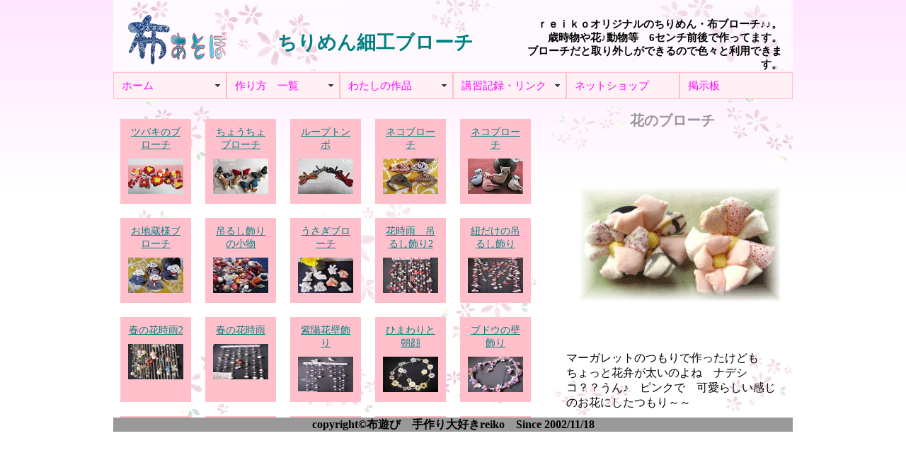

--- FILE ---
content_type: text/html
request_url: http://nunoasobi.x0.com/0buro-ti.php?id=a-b089
body_size: 39374
content:
<?xml version="1.0" encoding="UTF-8"?><!DOCTYPE html PUBLIC "-//W3C//DTD XHTML 1.0 Transitional//EN" "http://www.w3.org/TR/xhtml1/DTD/xhtml1-transitional.dtd">
<html xmlns="http://www.w3.org/1999/xhtml" xml:lang="ja" lang="ja">
  <head>
	<meta http-equiv="Content-Type" content="text/html; charset=UTF-8" />
	<meta http-equiv="Content-style-Type" content="text/html;charset=UTF-8" />
	<link rel="stylesheet" type="text/css" href="css/reiko.css" />
	<meta http-equiv="Content-Script-Type" content="text/javascript" />
	<script type="text/javascript" src="js/jquery.js"></script>
	<script type="text/javascript" src="js/animate.js"></script>
	<script type="text/javascript" src="js/specbox.js"></script>  
   <script src="SpryAssets/SpryMenuBar.js" type="text/javascript"></script>
   <link href="SpryAssets/SpryMenuBarHorizontal.css" rel="stylesheet" type="text/css" />
  	<meta name="description" content="布あそぼのｒｅｉｋｏ作のブローチ☆★　オリジナルブローチです♪♪。　歳時物や花・動物色々な種類があります。　時や場所に応じて使えれます。　大きさは6センチを基調にしてます。" />
	<title>＊＊布あそぼ　ちりめんブローチ＊＊</title>
  </head>

  <body>
	<div class="wrapper">
		<div id="header">
			<div class="log01">
				<h1><a href="index.php">布あそぼ</a></h1>
			</div>
			<div class="h_nav hn00">
				<div class="h_na01">
					<h2>ちりめん細工ブローチ</h2>
				</div>
				<div class="h_na02">
					<p class="hmin_p02">ｒｅｉｋｏオリジナルのちりめん・布ブローチ♪♪。<br />
					歳時物や花♪動物等　6センチ前後で作ってます。<br />
					ブローチだと取り外しができるので色々と利用できます。</p>
				</div>
			</div>
		</div>

		<div id="nav">
            ﻿<ul id="MenuBar1" class="MenuBarHorizontal">
  <li><a href="index.php" title="布あそぼTOPページです" class="MenuBarItemSubmenu">ホーム</a>
    <ul>
      <li><a href="topics.php" title="今月の話題はなんでしょね">トピックス</a></li>
      <li><a href="prf.php" title="reikoの自己紹介でございます">プロフィール</a></li>
		<li><a href="urawaza.php" title="手芸のちょっとした裏ワザ">裏技</a></li>
		<li><a href="toiawase.php" title="布あそぼに関してご意見・連絡どうぞ">お問い合わせ</a></li>
    </ul>
  </li>
  <li class="hadernavi"><a href="1tukurikata.php" title="手芸レシピの一覧表です" class="MenuBarItemSubmenu">作り方　一覧</a>
    <ul>
      <li><a href="1t_nunohana.php" title="布花作り方の一覧表です">布花</a></li>
      <li><a href="1t_buro-ti.php" title="ブローチの作り方一覧表">ブローチ</a></li>
      <li><a href="1t_tirimen.php" title="ちりめん細工の作り方一覧表">ちりめん細工</a></li>
      <li><a href="1t_komono.php" title="小物の作り方一覧表" class="MenuBarItemSubmenu">簡単小物</a>
        <ul>
          <li><a href="1t_otedama.php" title="お手玉類です">お手玉</a></li>
          <li><a href="1t_kazari.php" title="ちりめん小物の飾り物">飾り</a></li>
          <li><a href="1t_ko-suta-.php" title="コースター類">コースター</a></li>
        </ul>
      </li>
      <li><a href="1t_rimeiku.php" title="簡単リメイク作り方一覧表">リメイク</a></li>
      <li><a href="1t_teiban.php" title="簡単に出来る小物レシピの紹介" class="MenuBarItemSubmenu">定番物</a>
        <ul>
          <li><a href="1t_akusesari.php" title="アクセサリー類です">アクセサリー</a></li>
          <li><a href="1t_hukuromono.php" title="入れ物類です">袋物</a></li>
        </ul>
      </li>
    </ul>
  </li>
  <li class="hadernavi"><a href="0kinen.php" title="作品たちの記念撮影">わたしの作品</a>
    <ul>
      <li><a href="0saiji.php" title="季節を彩る歳時物" class="MenuBarItemSubmenu">歳時物</a>
        <ul>
          <li><a href="01gatu.php" title="1月の作品 お正月もの">1月</a></li>
          <li><a href="02gatu.php" title="2月の作品　節分">2月</a></li>
          <li><a href="03gatu.php" title="3月の作品　お雛様">3月</a></li>
          <li><a href="04gatu.php" title="4月の作品">4月</a></li>
          <li><a href="05gatu.php" title="5月の作品　端午の節句">5月</a></li>
          <li><a href="06gatu.php" title="6月の作品　梅雨">6月</a></li>
          <li><a href="07gatu.php" title="7月の作品　七夕">7月</a></li>
          <li><a href="08gatu.php" title="8月の作品">8月</a></li>
          <li><a href="09gatu.php" title="9月の作品　お月見">9月</a></li>
          <li><a href="10gatu.php" title="10月の作品">10月</a></li>
          <li><a href="11gatu.php" title="11月の作品　ハロウィン">11月</a></li>
          <li><a href="12gatu.php" title="12月の作品　クリスマス">12月</a></li>
        </ul>
      </li>
      <li><a href="0tirimen.php" title="reikoオリジナル　ちりめん細工" class="MenuBarItemSubmenu MenuBarItemSubmenu">ちりめん細工</a>
        <ul>
          <li><a href="0ningyo.php" title="ちりめん細工　人形">人形</a></li>
          <li><a href="0eto.php" title="干支物作品です">干支物</a></li>
          <li><a href="0tigo.php" title="愛らしい稚児ちゃん達が一杯！！">稚児</a></li>
          <li><a href="0tonko2.php" title="トンコちゃん♪ここにも出没">とんこ</a></li>
          <li><a href="0usagi.php" title="可愛らしいうさちゃんです">うさぎ</a></li>
          <li><a href="0neko.php" title="色んな猫ちゃん達です">ねこ</a></li>
          <li><a href="0inu.php" title="犬様♪ｂわんわん">イヌ</a></li>
          <li><a href="0oni.php" title="鬼・カッパ♪ユニークもの～～">おに</a></li>
          <li><a href="0doubutu.php" title="タヌキ？金魚？色々な動物作ってます。">動物</a></li>
        </ul>
      </li>
      <li><a href="0kazari.php" title="ちりめん細工飾り物" class="MenuBarItemSubmenu">飾り物</a>
        <ul>
          <li><a href="0nunohana.php" title="季節を感じさせる布花です">布花</a></li>
          <li><a href="0kabe.php" title="タペ類です">壁飾り</a></li>
          <li><a href="0tuitate.php" title="季節の衝立便利です">衝立</a></li>
          <li><a href="0ri-su.php" title="色々なリースがあります">リース</a></li>
        </ul>
      </li>
      <li><a href="0komono.php" title="可愛らしい小物が一杯" class="MenuBarItemSubmenu">小物</a>
        <ul>
          <li><a href="0akusesari.php" title="布で作ったアクセサリーは優しいですよ">アクセサリー</a></li>
          <li><a href="0kamikazari.php" title="色々な髪飾りです">髪飾り</a></li>
          <li><a href="0ko-suta-.php" title="色々な種類がございます。">コースター</a></li>
          <li><a href="0sikimono.php" title="あると便利な敷物です">敷物</a></li>
          <li><a href="0pin.php" title="可愛らしいピンクッション作ってみました">ピンクッション</a></li>
          <li><a href="0otedama.php" title="色々な形のお手玉です">お手玉</a></li>
        </ul>
      </li>
      <li><a href="0buro-ti.php" title="reikoオリジナル　ちりめん細工ブローチ" class="MenuBarItemSubmenu">ブローチ</a>
        <ul>
          <li><a href="0hana.php" title="ちりめん細工ブローチ　花">花</a></li>
          <li><a href="0ikimono.php" title="ちりめん細工　ブローチ生き物">生き物</a></li>
          <li><a href="0teiban.php" title="簡単縮緬細工ブローチ">定番</a></li>
          <li><a href="0hoka.php" title="ユニーク縮緬細工ブローチ">他</a></li>
        </ul>
      </li>
      <li><a href="0iremono.php" title="小物入れです" class="MenuBarItemSubmenu">入れ物</a>
        <ul>
          <li><a href="0kintyaku.php" title="巾着や袋物です">袋物</a></li>
          <li><a href="0po-ti.php" title="色々アレンジしたポーチです">ポーチ</a></li>
          <li><a href="0keitai.php" title="携帯入れです">携帯入れ</a></li>
        </ul>
      </li>
      <li><a href="0tonko.php" title="トンコのコスプレです">とんこコスプレ</a></li>
      <li><a href="0rimeiku.php" title="簡単着物リメイク">着物リメイク</a></li>
      <li><a href="0keisai.php" title="これまで掲載されたもの">掲載されたもの</a></li>
    </ul>
  </li>
  <li class="hadernavi"><a href="minna.php" title="講習・展示・作り方説明書">講習記録・リンク</a>
    <ul>
      <li><a href="minna02.php" title="お友達の作品紹介">みんなの作品</a></li>
      <li><a href="link.php">お友達(ｌｉｎｋ)</a></li>
      <li><a href="minnasaku.php" title="お友達の作品集です" class="MenuBarItemSubmenu">お友達作品集</a>
        <ul>
          <li><a href="mosi-01.php" title="もしもしちゃん">もしもしちゃん</a></li>
          <li><a href="mu-01.php" title="山口県のむーさん">山口県のむーさん</a></li>
          <li><a href="hiroe.php" title="ひろえさん">ひろえさん</a></li>
          <li><a href="yosiko.php" title="よしこさん">よしこさん</a></li>
          <li><a href="riko.php" title="RIKOちゃん">ＲＩＫＯちゃん</a></li>
          <li><a href="kikko.php" title="キッコさん">キッコさん</a></li>
          <li><a href="pole.php" title="polepoleさん">polepoleさん</a></li>
          <li><a href="haruharu.php" title="はるはるさん">はるはるさん</a></li>
          <li><a href="kunikuni.php" title="くにくにちゃん">くにくにちゃん</a></li>
        </ul>
      </li>
    </ul>
  </li>
  <li><a href="https://www.creema.jp/c/nunoasobo/item/onsale" title="ちりめん細工のネット販売です">ネットショップ</a></li>
<li class="hadernavi"><a href="http://nunoasobo.bbs.fc2.com/">掲示板</a></li>
</ul>
<script type="text/javascript">
var MenuBar1 = new Spry.Widget.MenuBar("MenuBar1", {imgDown:"SpryAssets/SpryMenuBarDownHover.gif", imgRight:"SpryAssets/SpryMenuBarRightHover.gif"});
</script>
	   </div>
	<div id="left_content">
		﻿				<ul>
	<li class="saku01"><a href="/0buro-ti.php?id=a-k121">ツバキのブローチ<br />
				<img src="img04/a-k121_s.jpg" width="78" height="50" alt="作品名"  /></a></li>	
							  <li class="saku01"><a href="/0buro-ti.php?id=a-k116">ちょうちょブローチ<br />
				<img src="img04/a-k116_s.jpg" width="78" height="50" alt="作品名"  /></a></li>	
							  <li class="saku01"><a href="/0buro-ti.php?id=a-k100">ループトンボ<br />
				<img src="img04/a-k100_s.jpg" width="78" height="50" alt="作品名"  /></a></li>	
							  <li class="saku01"><a href="/0buro-ti.php?id=a-k095">ネコブローチ<br />
				<img src="img04/a-k095_s.jpg" width="78" height="50" alt="作品名"  /></a></li>	
							  <li class="saku01"><a href="/0buro-ti.php?id=a-k094">ネコブローチ<br />
				<img src="img04/a-k094_s.jpg" width="78" height="50" alt="作品名"  /></a></li>	
							  <li class="saku01"><a href="/0buro-ti.php?id=a-k093">お地蔵様ブローチ<br />
				<img src="img04/a-k093_s.jpg" width="78" height="50" alt="作品名"  /></a></li>	
							  <li class="saku01"><a href="/0buro-ti.php?id=a-k072">吊るし飾りの小物<br />
				<img src="img04/a-k072_s.jpg" width="78" height="50" alt="作品名"  /></a></li>	
							  <li class="saku01"><a href="/0buro-ti.php?id=a-k071">うさぎブローチ<br />
				<img src="img04/a-k071_s.jpg" width="78" height="50" alt="作品名"  /></a></li>	
							  <li class="saku01"><a href="/0buro-ti.php?id=a-k067">花時雨　吊るし飾り2<br />
				<img src="img04/a-k067_s.jpg" width="78" height="50" alt="作品名"  /></a></li>	
							  <li class="saku01"><a href="/0buro-ti.php?id=a-k065">紐だけの吊るし飾り<br />
				<img src="img04/a-k065_s.jpg" width="78" height="50" alt="作品名"  /></a></li>	
							  <li class="saku01"><a href="/0buro-ti.php?id=a-k063">春の花時雨2<br />
				<img src="img04/a-k063_s.jpg" width="78" height="50" alt="作品名"  /></a></li>	
							  <li class="saku01"><a href="/0buro-ti.php?id=a-k062">春の花時雨<br />
				<img src="img04/a-k062_s.jpg" width="78" height="50" alt="作品名"  /></a></li>	
							  <li class="saku01"><a href="/0buro-ti.php?id=a-k061">紫陽花壁飾り<br />
				<img src="img04/a-k061_s.jpg" width="78" height="50" alt="作品名"  /></a></li>	
							  <li class="saku01"><a href="/0buro-ti.php?id=a-k059">ひまわりと朝顔<br />
				<img src="img04/a-k059_s.jpg" width="78" height="50" alt="作品名"  /></a></li>	
							  <li class="saku01"><a href="/0buro-ti.php?id=a-k058">ブドウの壁飾り<br />
				<img src="img04/a-k058_s.jpg" width="78" height="50" alt="作品名"  /></a></li>	
							  <li class="saku01"><a href="/0buro-ti.php?id=a-b140">布花　ハンカチ止め<br />
				<img src="img04/a-b140_s.jpg" width="78" height="50" alt="作品名"  /></a></li>	
							  <li class="saku01"><a href="/0buro-ti.php?id=a-b139">ねこ2ブローチ<br />
				<img src="img04/a-b139_s.jpg" width="78" height="50" alt="作品名"  /></a></li>	
							  <li class="saku01"><a href="/0buro-ti.php?id=a-b138">ねこ１ブローチ<br />
				<img src="img04/a-b138_s.jpg" width="78" height="50" alt="作品名"  /></a></li>	
							  <li class="saku01"><a href="/0buro-ti.php?id=a-b137">ちょうちょブローチ<br />
				<img src="img04/a-b137_s.jpg" width="78" height="50" alt="作品名"  /></a></li>	
							  <li class="saku01"><a href="/0buro-ti.php?id=a-b136">お花2ブローチ<br />
				<img src="img04/a-b136_s.jpg" width="78" height="50" alt="作品名"  /></a></li>	
							  <li class="saku01"><a href="/0buro-ti.php?id=a-b135">お花1ブローチ<br />
				<img src="img04/a-b135_s.jpg" width="78" height="50" alt="作品名"  /></a></li>	
							  <li class="saku01"><a href="/0buro-ti.php?id=a-b134">コスモスブローチ<br />
				<img src="img04/a-b134_s.jpg" width="78" height="50" alt="作品名"  /></a></li>	
							  <li class="saku01"><a href="/0buro-ti.php?id=a-b133">お化けブローチ<br />
				<img src="img04/a-b133_s.jpg" width="78" height="50" alt="作品名"  /></a></li>	
							  <li class="saku01"><a href="/0buro-ti.php?id=a-b132">うさぎブローチ<br />
				<img src="img04/a-b132_s.jpg" width="78" height="50" alt="作品名"  /></a></li>	
							  <li class="saku01"><a href="/0buro-ti.php?id=a-b131">うさぎブローチ<br />
				<img src="img04/a-b131_s.jpg" width="78" height="50" alt="作品名"  /></a></li>	
							  <li class="saku01"><a href="/0buro-ti.php?id=a-b130">トンボブローチ<br />
				<img src="img04/a-b130_s.jpg" width="78" height="50" alt="作品名"  /></a></li>	
							  <li class="saku01"><a href="/0buro-ti.php?id=a-b129">ふくろうブローチ<br />
				<img src="img04/a-b129_s.jpg" width="78" height="50" alt="作品名"  /></a></li>	
							  <li class="saku01"><a href="/0buro-ti.php?id=a-b128">バラブローチ<br />
				<img src="img04/a-b128_s.jpg" width="78" height="50" alt="作品名"  /></a></li>	
							  <li class="saku01"><a href="/0buro-ti.php?id=a-b127">バラ　コサージュ<br />
				<img src="img04/a-b127_s.jpg" width="78" height="50" alt="作品名"  /></a></li>	
							  <li class="saku01"><a href="/0buro-ti.php?id=a-b126">アジサイ　ブローチ<br />
				<img src="img04/a-b126_s.jpg" width="78" height="50" alt="作品名"  /></a></li>	
							  <li class="saku01"><a href="/0buro-ti.php?id=a-b125">ヒマワリブローチ<br />
				<img src="img04/a-b125_s.jpg" width="78" height="50" alt="作品名"  /></a></li>	
							  <li class="saku01"><a href="/0buro-ti.php?id=a-b124">おたまじゃくしブローチ<br />
				<img src="img04/a-b124_s.jpg" width="78" height="50" alt="作品名"  /></a></li>	
							  <li class="saku01"><a href="/0buro-ti.php?id=a-b123">鬼さんブローチ<br />
				<img src="img04/a-b123_s.jpg" width="78" height="50" alt="作品名"  /></a></li>	
							  <li class="saku01"><a href="/0buro-ti.php?id=a-b122">おかめさんブローチ<br />
				<img src="img04/a-b122_s.jpg" width="78" height="50" alt="作品名"  /></a></li>	
							  <li class="saku01"><a href="/0buro-ti.php?id=a-b121">鬼さんブローチ<br />
				<img src="img04/a-b121_s.jpg" width="78" height="50" alt="作品名"  /></a></li>	
							  <li class="saku01"><a href="/0buro-ti.php?id=a-b120">お福さんブローチ<br />
				<img src="img04/a-b120_s.jpg" width="78" height="50" alt="作品名"  /></a></li>	
							  <li class="saku01"><a href="/0buro-ti.php?id=a-b119">うさぎブローチ<br />
				<img src="img04/a-b119_s.jpg" width="78" height="50" alt="作品名"  /></a></li>	
							  <li class="saku01"><a href="/0buro-ti.php?id=a-b118">金魚ブローチ<br />
				<img src="img04/a-b118_s.jpg" width="78" height="50" alt="作品名"  /></a></li>	
							  <li class="saku01"><a href="/0buro-ti.php?id=a-b117">イカブローチ<br />
				<img src="img04/a-b117_s.jpg" width="78" height="50" alt="作品名"  /></a></li>	
							  <li class="saku01"><a href="/0buro-ti.php?id=a-b116">地蔵ブローチ<br />
				<img src="img04/a-b116_s.jpg" width="78" height="50" alt="作品名"  /></a></li>	
							  <li class="saku01"><a href="/0buro-ti.php?id=a-b115">ネコブローチ<br />
				<img src="img04/a-b115_s.jpg" width="78" height="50" alt="作品名"  /></a></li>	
							  <li class="saku01"><a href="/0buro-ti.php?id=a-b114">菖蒲ブローチ<br />
				<img src="img04/a-b114_s.jpg" width="78" height="50" alt="作品名"  /></a></li>	
							  <li class="saku01"><a href="/0buro-ti.php?id=a-b113">梅ブローチ<br />
				<img src="img04/a-b113_s.jpg" width="78" height="50" alt="作品名"  /></a></li>	
							  <li class="saku01"><a href="/0buro-ti.php?id=a-b112">雪ブローチ<br />
				<img src="img04/a-b112_s.jpg" width="78" height="50" alt="作品名"  /></a></li>	
							  <li class="saku01"><a href="/0buro-ti.php?id=a-b111">◆ハート●ブローチ<br />
				<img src="img04/a-b111_s.jpg" width="78" height="50" alt="作品名"  /></a></li>	
							  <li class="saku01"><a href="/0buro-ti.php?id=a-b110">ハートフクロウブローチ<br />
				<img src="img04/a-b110_s.jpg" width="78" height="50" alt="作品名"  /></a></li>	
							  <li class="saku01"><a href="/0buro-ti.php?id=a-b109">ネコブローチ<br />
				<img src="img04/a-b109_s.jpg" width="78" height="50" alt="作品名"  /></a></li>	
							  <li class="saku01"><a href="/0buro-ti.php?id=a-b108">菊のブローチ<br />
				<img src="img04/a-b108_s.jpg" width="78" height="50" alt="作品名"  /></a></li>	
							  <li class="saku01"><a href="/0buro-ti.php?id=a-b107">どんぶりブローチ<br />
				<img src="img04/a-b107_s.jpg" width="78" height="50" alt="作品名"  /></a></li>	
							  <li class="saku01"><a href="/0buro-ti.php?id=a-b106">コスモスブローチ<br />
				<img src="img04/a-b106_s.jpg" width="78" height="50" alt="作品名"  /></a></li>	
							  <li class="saku01"><a href="/0buro-ti.php?id=a-b105">お月見ブローチ<br />
				<img src="img04/a-b105_s.jpg" width="78" height="50" alt="作品名"  /></a></li>	
							  <li class="saku01"><a href="/0buro-ti.php?id=a-b104">アジサイとカタツムリブローチ<br />
				<img src="img04/a-b104_s.jpg" width="78" height="50" alt="作品名"  /></a></li>	
							  <li class="saku01"><a href="/0buro-ti.php?id=a-b103">見返りネコブローチ<br />
				<img src="img04/a-b103_s.jpg" width="78" height="50" alt="作品名"  /></a></li>	
							  <li class="saku01"><a href="/0buro-ti.php?id=a-b102">花ブローチ<br />
				<img src="img04/a-b102_s.jpg" width="78" height="50" alt="作品名"  /></a></li>	
							  <li class="saku01"><a href="/0buro-ti.php?id=a-b101">朝顔ブローチ<br />
				<img src="img04/a-b101_s.jpg" width="78" height="50" alt="作品名"  /></a></li>	
							  <li class="saku01"><a href="/0buro-ti.php?id=a-b100">揺れるブローチ<br />
				<img src="img04/a-b100_s.jpg" width="78" height="50" alt="作品名"  /></a></li>	
							  <li class="saku01"><a href="/0buro-ti.php?id=a-b099">動物ブローチ<br />
				<img src="img04/a-b099_s.jpg" width="78" height="50" alt="作品名"  /></a></li>	
							  <li class="saku01"><a href="/0buro-ti.php?id=a-b098">梅ブローチ<br />
				<img src="img04/a-b098_s.jpg" width="78" height="50" alt="作品名"  /></a></li>	
							  <li class="saku01"><a href="/0buro-ti.php?id=a-b097">チューリップブローチ<br />
				<img src="img04/a-b097_s.jpg" width="78" height="50" alt="作品名"  /></a></li>	
							  <li class="saku01"><a href="/0buro-ti.php?id=a-b096">お雛様ブローチ<br />
				<img src="img04/a-b096_s.jpg" width="78" height="50" alt="作品名"  /></a></li>	
							  <li class="saku01"><a href="/0buro-ti.php?id=a-b095">カラーブローチ<br />
				<img src="img04/a-b095_s.jpg" width="78" height="50" alt="作品名"  /></a></li>	
							  <li class="saku01"><a href="/0buro-ti.php?id=a-b094">案山子ブローチ<br />
				<img src="img04/a-b094_s.jpg" width="78" height="50" alt="作品名"  /></a></li>	
							  <li class="saku01"><a href="/0buro-ti.php?id=a-b093">菊のブローチ<br />
				<img src="img04/a-b093_s.jpg" width="78" height="50" alt="作品名"  /></a></li>	
							  <li class="saku01"><a href="/0buro-ti.php?id=a-b092">イカブローチ<br />
				<img src="img04/a-b092_s.jpg" width="78" height="50" alt="作品名"  /></a></li>	
							  <li class="saku01"><a href="/0buro-ti.php?id=a-b091">ハスブローチ<br />
				<img src="img04/a-b091_s.jpg" width="78" height="50" alt="作品名"  /></a></li>	
							  <li class="saku01"><a href="/0buro-ti.php?id=a-b090">スズランブローチ<br />
				<img src="img04/a-b090_s.jpg" width="78" height="50" alt="作品名"  /></a></li>	
							  <li class="saku01"><a href="/0buro-ti.php?id=a-b089">花のブローチ<br />
				<img src="img04/a-b089_s.jpg" width="78" height="50" alt="作品名"  /></a></li>	
							  <li class="saku01"><a href="/0buro-ti.php?id=a-b088">ぶどうブローチ<br />
				<img src="img04/a-b088_s.jpg" width="78" height="50" alt="作品名"  /></a></li>	
							  <li class="saku01"><a href="/0buro-ti.php?id=a-b087">お雛様ブローチ<br />
				<img src="img04/a-b087_s.jpg" width="78" height="50" alt="作品名"  /></a></li>	
							  <li class="saku01"><a href="/0buro-ti.php?id=a-b086">パンジーブローチ<br />
				<img src="img04/a-b086_s.jpg" width="78" height="50" alt="作品名"  /></a></li>	
							  <li class="saku01"><a href="/0buro-ti.php?id=a-b085">招き猫ブローチ～～！！<br />
				<img src="img04/a-b085_s.jpg" width="78" height="50" alt="作品名"  /></a></li>	
							  <li class="saku01"><a href="/0buro-ti.php?id=a-b084">小槌ブローチ<br />
				<img src="img04/a-b084_s.jpg" width="78" height="50" alt="作品名"  /></a></li>	
							  <li class="saku01"><a href="/0buro-ti.php?id=a-b083">ユニークオカメブローチ<br />
				<img src="img04/a-b083_s.jpg" width="78" height="50" alt="作品名"  /></a></li>	
							  <li class="saku01"><a href="/0buro-ti.php?id=a-b082">お正月ブローチ<br />
				<img src="img04/a-b082_s.jpg" width="78" height="50" alt="作品名"  /></a></li>	
							  <li class="saku01"><a href="/0buro-ti.php?id=a-b081">クリスマスブローチ<br />
				<img src="img04/a-b081_s.jpg" width="78" height="50" alt="作品名"  /></a></li>	
							  <li class="saku01"><a href="/0buro-ti.php?id=a-b080">エンジェルブローチ<br />
				<img src="img04/a-b080_s.jpg" width="78" height="50" alt="作品名"  /></a></li>	
							  <li class="saku01"><a href="/0buro-ti.php?id=a-b079">トナカイブローチ<br />
				<img src="img04/a-b079_s.jpg" width="78" height="50" alt="作品名"  /></a></li>	
							  <li class="saku01"><a href="/0buro-ti.php?id=a-b078">雪だるまブローチ<br />
				<img src="img04/a-b078_s.jpg" width="78" height="50" alt="作品名"  /></a></li>	
							  <li class="saku01"><a href="/0buro-ti.php?id=a-b077">テリアのブローチ<br />
				<img src="img04/a-b077_s.jpg" width="78" height="50" alt="作品名"  /></a></li>	
							  <li class="saku01"><a href="/0buro-ti.php?id=a-b076">犬ブローチ<br />
				<img src="img04/a-b076_s.jpg" width="78" height="50" alt="作品名"  /></a></li>	
							  <li class="saku01"><a href="/0buro-ti.php?id=a-b075">リスブローチ<br />
				<img src="img04/a-b075_s.jpg" width="78" height="50" alt="作品名"  /></a></li>	
							  <li class="saku01"><a href="/0buro-ti.php?id=a-b074">柿ブローチ<br />
				<img src="img04/a-b074_s.jpg" width="78" height="50" alt="作品名"  /></a></li>	
							  <li class="saku01"><a href="/0buro-ti.php?id=a-b073">ハートブローチ<br />
				<img src="img04/a-b073_s.jpg" width="78" height="50" alt="作品名"  /></a></li>	
							  <li class="saku01"><a href="/0buro-ti.php?id=a-b072">キノコブローチ<br />
				<img src="img04/a-b072_s.jpg" width="78" height="50" alt="作品名"  /></a></li>	
							  <li class="saku01"><a href="/0buro-ti.php?id=a-b071">紅葉ブローチ<br />
				<img src="img04/a-b071_s.jpg" width="78" height="50" alt="作品名"  /></a></li>	
							  <li class="saku01"><a href="/0buro-ti.php?id=a-b070">ハロウィンブローチ～～<br />
				<img src="img04/a-b070_s.jpg" width="78" height="50" alt="作品名"  /></a></li>	
							  <li class="saku01"><a href="/0buro-ti.php?id=a-b069">案山子ブローチ<br />
				<img src="img04/a-b069_s.jpg" width="78" height="50" alt="作品名"  /></a></li>	
							  <li class="saku01"><a href="/0buro-ti.php?id=a-b068">タヌキ変身ブローチ<br />
				<img src="img04/a-b068_s.jpg" width="78" height="50" alt="作品名"  /></a></li>	
							  <li class="saku01"><a href="/0buro-ti.php?id=a-b067">お月見ブローチ<br />
				<img src="img04/a-b067_s.jpg" width="78" height="50" alt="作品名"  /></a></li>	
							  <li class="saku01"><a href="/0buro-ti.php?id=a-b066">金魚ブローチ<br />
				<img src="img04/a-b066_s.jpg" width="78" height="50" alt="作品名"  /></a></li>	
							  <li class="saku01"><a href="/0buro-ti.php?id=a-b065">風車ブローチ<br />
				<img src="img04/a-b065_s.jpg" width="78" height="50" alt="作品名"  /></a></li>	
							  <li class="saku01"><a href="/0buro-ti.php?id=a-b064">朝顔ブローチ<br />
				<img src="img04/a-b064_s.jpg" width="78" height="50" alt="作品名"  /></a></li>	
							  <li class="saku01"><a href="/0buro-ti.php?id=a-b063">えんどう豆<br />
				<img src="img04/a-b063_s.jpg" width="78" height="50" alt="作品名"  /></a></li>	
							  <li class="saku01"><a href="/0buro-ti.php?id=a-b062">ひまわりブローチ<br />
				<img src="img04/a-b062_s.jpg" width="78" height="50" alt="作品名"  /></a></li>	
							  <li class="saku01"><a href="/0buro-ti.php?id=a-b061">ペンギンブローチ<br />
				<img src="img04/a-b061_s.jpg" width="78" height="50" alt="作品名"  /></a></li>	
							  <li class="saku01"><a href="/0buro-ti.php?id=a-b060">紫陽花ブローチ<br />
				<img src="img04/a-b060_s.jpg" width="78" height="50" alt="作品名"  /></a></li>	
							  <li class="saku01"><a href="/0buro-ti.php?id=a-b059">雪隠カエルブローチ<br />
				<img src="img04/a-b059_s.jpg" width="78" height="50" alt="作品名"  /></a></li>	
							  <li class="saku01"><a href="/0buro-ti.php?id=a-b058">カタツムリブローチ<br />
				<img src="img04/a-b058_s.jpg" width="78" height="50" alt="作品名"  /></a></li>	
							  <li class="saku01"><a href="/0buro-ti.php?id=a-b057">ちょうちょブローチ<br />
				<img src="img04/a-b057_s.jpg" width="78" height="50" alt="作品名"  /></a></li>	
							  <li class="saku01"><a href="/0buro-ti.php?id=a-b056">兜ブローチ<br />
				<img src="img04/a-b056_s.jpg" width="78" height="50" alt="作品名"  /></a></li>	
							  <li class="saku01"><a href="/0buro-ti.php?id=a-b055">菖蒲ブローチ<br />
				<img src="img04/a-b055_s.jpg" width="78" height="50" alt="作品名"  /></a></li>	
							  <li class="saku01"><a href="/0buro-ti.php?id=a-b054">菜の花<br />
				<img src="img04/a-b054_s.jpg" width="78" height="50" alt="作品名"  /></a></li>	
							  <li class="saku01"><a href="/0buro-ti.php?id=a-b053">鳥ブローチ<br />
				<img src="img04/a-b053_s.jpg" width="78" height="50" alt="作品名"  /></a></li>	
							  <li class="saku01"><a href="/0buro-ti.php?id=a-b052">花ブローチ<br />
				<img src="img04/a-b052_s.jpg" width="78" height="50" alt="作品名"  /></a></li>	
							  <li class="saku01"><a href="/0buro-ti.php?id=a-b051">すずめブローチ<br />
				<img src="img04/a-b051_s.jpg" width="78" height="50" alt="作品名"  /></a></li>	
							  <li class="saku01"><a href="/0buro-ti.php?id=a-b050">たれ目猫さんブローチ　猫<br />
				<img src="img04/a-b050_s.jpg" width="78" height="50" alt="作品名"  /></a></li>	
							  <li class="saku01"><a href="/0buro-ti.php?id=a-b049">コスモスブローチ<br />
				<img src="img04/a-b049_s.jpg" width="78" height="50" alt="作品名"  /></a></li>	
							  <li class="saku01"><a href="/0buro-ti.php?id=a-b048">たこブローチ<br />
				<img src="img04/a-b048_s.jpg" width="78" height="50" alt="作品名"  /></a></li>	
							  <li class="saku01"><a href="/0buro-ti.php?id=a-b047">コタツムリブローチ<br />
				<img src="img04/a-b047_s.jpg" width="78" height="50" alt="作品名"  /></a></li>	
							  <li class="saku01"><a href="/0buro-ti.php?id=a-b046">鬼さんブローチ<br />
				<img src="img04/a-b046_s.jpg" width="78" height="50" alt="作品名"  /></a></li>	
							  <li class="saku01"><a href="/0buro-ti.php?id=a-b045">百々さんブローチ<br />
				<img src="img04/a-b045_s.jpg" width="78" height="50" alt="作品名"  /></a></li>	
							  <li class="saku01"><a href="/0buro-ti.php?id=a-b044">いるかブローチ<br />
				<img src="img04/a-b044_s.jpg" width="78" height="50" alt="作品名"  /></a></li>	
							  <li class="saku01"><a href="/0buro-ti.php?id=a-b043">ハイビスカスブローチ　<br />
				<img src="img04/a-b043_s.jpg" width="78" height="50" alt="作品名"  /></a></li>	
							  <li class="saku01"><a href="/0buro-ti.php?id=a-b042">ぶどうブローチ<br />
				<img src="img04/a-b042_s.jpg" width="78" height="50" alt="作品名"  /></a></li>	
							  <li class="saku01"><a href="/0buro-ti.php?id=a-b041">タンポポブローチ<br />
				<img src="img04/a-b041_s.jpg" width="78" height="50" alt="作品名"  /></a></li>	
							  <li class="saku01"><a href="/0buro-ti.php?id=a-b040">つくしブローチ<br />
				<img src="img04/a-b040_s.jpg" width="78" height="50" alt="作品名"  /></a></li>	
							  <li class="saku01"><a href="/0buro-ti.php?id=a-b039">オカメちゃんブローチ<br />
				<img src="img04/a-b039_s.jpg" width="78" height="50" alt="作品名"  /></a></li>	
							  <li class="saku01"><a href="/0buro-ti.php?id=a-b038">赤鬼・青鬼ブローチ<br />
				<img src="img04/a-b038_s.jpg" width="78" height="50" alt="作品名"  /></a></li>	
							  <li class="saku01"><a href="/0buro-ti.php?id=a-b037">雪ん子・ダルマさんブローチ<br />
				<img src="img04/a-b037_s.jpg" width="78" height="50" alt="作品名"  /></a></li>	
							  <li class="saku01"><a href="/0buro-ti.php?id=a-b036">梅のブローチ<br />
				<img src="img04/a-b036_s.jpg" width="78" height="50" alt="作品名"  /></a></li>	
							  <li class="saku01"><a href="/0buro-ti.php?id=a-b035">奴凧ブローチ<br />
				<img src="img04/a-b035_s.jpg" width="78" height="50" alt="作品名"  /></a></li>	
							  <li class="saku01"><a href="/0buro-ti.php?id=a-b034">お雛さんブローチ<br />
				<img src="img04/a-b034_s.jpg" width="78" height="50" alt="作品名"  /></a></li>	
							  <li class="saku01"><a href="/0buro-ti.php?id=a-b033">お化けブローチ<br />
				<img src="img04/a-b033_s.jpg" width="78" height="50" alt="作品名"  /></a></li>	
							  <li class="saku01"><a href="/0buro-ti.php?id=a-b032">栗のブローチ<br />
				<img src="img04/a-b032_s.jpg" width="78" height="50" alt="作品名"  /></a></li>	
							  <li class="saku01"><a href="/0buro-ti.php?id=a-b030">お花のブローチ<br />
				<img src="img04/a-b030_s.jpg" width="78" height="50" alt="作品名"  /></a></li>	
							  <li class="saku01"><a href="/0buro-ti.php?id=a-b029">菊のブローチ<br />
				<img src="img04/a-b029_s.jpg" width="78" height="50" alt="作品名"  /></a></li>	
							  <li class="saku01"><a href="/0buro-ti.php?id=a-b028">コスモスブローチ<br />
				<img src="img04/a-b028_s.jpg" width="78" height="50" alt="作品名"  /></a></li>	
							  <li class="saku01"><a href="/0buro-ti.php?id=a-b027">案山子ブローチ<br />
				<img src="img04/a-b027_s.jpg" width="78" height="50" alt="作品名"  /></a></li>	
							  <li class="saku01"><a href="/0buro-ti.php?id=a-b026">うさぎちゃんブローチ　10月<br />
				<img src="img04/a-b026_s.jpg" width="78" height="50" alt="作品名"  /></a></li>	
							  <li class="saku01"><a href="/0buro-ti.php?id=a-b025">うさぎちゃんブローチ　9月<br />
				<img src="img04/a-b025_s.jpg" width="78" height="50" alt="作品名"  /></a></li>	
							  <li class="saku01"><a href="/0buro-ti.php?id=a-b024">カニブローチ<br />
				<img src="img04/a-b024_s.jpg" width="78" height="50" alt="作品名"  /></a></li>	
							  <li class="saku01"><a href="/0buro-ti.php?id=a-b023">紫陽花ブローチ<br />
				<img src="img04/a-b023_s.jpg" width="78" height="50" alt="作品名"  /></a></li>	
							  <li class="saku01"><a href="/0buro-ti.php?id=a-b022">桜のブローチ<br />
				<img src="img04/a-b022_s.jpg" width="78" height="50" alt="作品名"  /></a></li>	
							  <li class="saku01"><a href="/0buro-ti.php?id=a-b021">ねんねこ<br />
				<img src="img04/a-b021_s.jpg" width="78" height="50" alt="作品名"  /></a></li>	
							  <li class="saku01"><a href="/0buro-ti.php?id=a-b020">水仙ブローチ<br />
				<img src="img04/a-b020_s.jpg" width="78" height="50" alt="作品名"  /></a></li>	
							  <li class="saku01"><a href="/0buro-ti.php?id=a-b019">ワンちゃん親子ブローチ<br />
				<img src="img04/a-b019_s.jpg" width="78" height="50" alt="作品名"  /></a></li>	
							  <li class="saku01"><a href="/0buro-ti.php?id=a-b018">朝顔ブローチ<br />
				<img src="img04/a-b018_s.jpg" width="78" height="50" alt="作品名"  /></a></li>	
							  <li class="saku01"><a href="/0buro-ti.php?id=a-b017">おねむ猫ブローチ<br />
				<img src="img04/a-b017_s.jpg" width="78" height="50" alt="作品名"  /></a></li>	
							  <li class="saku01"><a href="/0buro-ti.php?id=a-b016">ポインセチアブローチ　12月<br />
				<img src="img04/a-b016_s.jpg" width="78" height="50" alt="作品名"  /></a></li>	
							  <li class="saku01"><a href="/0buro-ti.php?id=a-b015">ハナミズキのブローチ<br />
				<img src="img04/a-b015_s.jpg" width="78" height="50" alt="作品名"  /></a></li>	
							  <li class="saku01"><a href="/0buro-ti.php?id=a-b014">ドングリブローチ<br />
				<img src="img04/a-b014_s.jpg" width="78" height="50" alt="作品名"  /></a></li>	
							  <li class="saku01"><a href="/0buro-ti.php?id=a-b013">柿ブローチ<br />
				<img src="img04/a-b013_s.jpg" width="78" height="50" alt="作品名"  /></a></li>	
							  <li class="saku01"><a href="/0buro-ti.php?id=a-b012">ハロウィン魔女ブローチ<br />
				<img src="img04/a-b012_s.jpg" width="78" height="50" alt="作品名"  /></a></li>	
							  <li class="saku01"><a href="/0buro-ti.php?id=a-b011">椿のブローチ<br />
				<img src="img04/a-b011_s.jpg" width="78" height="50" alt="作品名"  /></a></li>	
							  <li class="saku01"><a href="/0buro-ti.php?id=a-b010">トンボとヒマワリブローチ<br />
				<img src="img04/a-b010_s.jpg" width="78" height="50" alt="作品名"  /></a></li>	
							  <li class="saku01"><a href="/0buro-ti.php?id=a-b009">可愛くないネコちゃんブローチ<br />
				<img src="img04/a-b009_s.jpg" width="78" height="50" alt="作品名"  /></a></li>	
							  <li class="saku01"><a href="/0buro-ti.php?id=a-b008">トンちゃんブローチ<br />
				<img src="img04/a-b008_s.jpg" width="78" height="50" alt="作品名"  /></a></li>	
							  <li class="saku01"><a href="/0buro-ti.php?id=a-b007">金魚ブローチ<br />
				<img src="img04/a-b007_s.jpg" width="78" height="50" alt="作品名"  /></a></li>	
							  <li class="saku01"><a href="/0buro-ti.php?id=a-b006">おねむネコブローチ<br />
				<img src="img04/a-b006_s.jpg" width="78" height="50" alt="作品名"  /></a></li>	
							  <li class="saku01"><a href="/0buro-ti.php?id=a-b005">ネコブローチ<br />
				<img src="img04/a-b005_s.jpg" width="78" height="50" alt="作品名"  /></a></li>	
							  <li class="saku01"><a href="/0buro-ti.php?id=a-b004">ぶどうブローチ<br />
				<img src="img04/a-b004_s.jpg" width="78" height="50" alt="作品名"  /></a></li>	
							  <li class="saku01"><a href="/0buro-ti.php?id=a-b003">ひまわりブローチ<br />
				<img src="img04/a-b003_s.jpg" width="78" height="50" alt="作品名"  /></a></li>	
							  <li class="saku01"><a href="/0buro-ti.php?id=a-b002">パンジーブローチ<br />
				<img src="img04/a-b002_s.jpg" width="78" height="50" alt="作品名"  /></a></li>	
							  <li class="saku01"><a href="/0buro-ti.php?id=a-b001">後姿の恋人ネコ<br />
				<img src="img04/a-b001_s.jpg" width="78" height="50" alt="作品名"  /></a></li>	
							  	

					<li class="saku01">
					<a href="index.php">**布あそぼホーム**</a>
					</li> 

				</ul>
			</div>

			<div id="right_content">
						<div class="rc_r01">
				<h3>花のブローチ</h3>
            <p>&nbsp;</p>
				<a href="img04/a-b089.png" target="blank" title="花のブローチ"><img src="img04/a-b089.png" width="320" height="240" alt="作品名をクリックして下さい♪"  /></a><br />
            <p>&nbsp;</p>
				<p>マーガレットのつもりで作ったけども　ちょっと花弁が太いのよね　ナデシコ？？うん♪　ピンクで　可愛らしい感じのお花にしたつもり～～</p>
				</div>
					</div>

		<div class="footer">
			<p class="f_p">copyright&copy;布遊び　手作り大好きreiko　Since 2002/11/18</p>
		</div>
	</div>	
  </body>
</html>

--- FILE ---
content_type: text/css
request_url: http://nunoasobi.x0.com/css/reiko.css
body_size: 4430
content:
/***reset分***/
* {
        margin: 0;
        padding: 0;
        border: none;
        list-style-type: none;
        font-style: normal;
        font-weight: normal;
        font-size: 100%;
        text-align: left;
}

body{
	width:100%;
	background:url(../image/kabe_pink.gif) repeat-x;
}

.wrapper{    
	width: 960px;
	height: auto;
	margin: 0 auto;
	padding: 0; 
}

#header{
	width:960px;
	height:100px;
	margin:0;
}

.log01{
	width:180px;
	height:100px;
	background:url(../image/log_01.png) no-repeat;
	float:left;
}

.h_nav{
	width:780px;
	height:100px;
	float:left;
}

.hn00{background:url(../image/hnav_00.png) no-repeat; }
.hn01{background:url(../image/hnav_01.png) no-repeat; }
.hn02{background:url(../image/hnav_02.png) no-repeat; }
.hn03{background:url(../image/hnav_03.png) no-repeat; }

.h_na01{
	width:380px;
	height:100px;
	float:left;
}

.h_na02{
	width:400px;
	height:100px;
	float:left;
}

.hmin_p02{
	text-align: right;
	padding-top:20px;
	padding-right:5px;
	font-weight:bold;
	font-size:11pt;
}

#nav{margin-top:-16px; }

#left_content {
	width: 620px;
	height: 450px;
	overflow-y:auto;
	float:left;
	background:url(../image/saku_l0.png) ;
}

#left_content02 {
	width: 500px;
	height: 450px;
	overflow-y:auto;
	float:left;
	background:url(../image/saku_l02.png) ;
}

#left_content04 {
	width: 220px;
	height: 440px;
	font-size: 15px;
	line-height: 140%;
	padding-top: 10px;
	float:left;
}

.saku01{
	width:80px;
	height:100px;
	margin:10px;
	padding: 10px;
	text-align: center;
	font-size:14px;
	background-color: pink;
	float:left;
}

.saku02{
	width:60px;
	height:130px;
	margin:10px;
	padding: 10px;
	text-align: center;
	font-size:14px;
	background-color: pink;
	float:left;
}

#main_content{
	width:960px;
	height: auto;
	margin:0;
	padding: 0;
}

.tukuri_1{
	width:960px;
	height: auto;
}


.saku03{
	width:97px;
	height:110px;
	margin:10px;
	padding: 10px;
	text-align: center;
	font-size:14px;
	background-color: pink;
	float:left;
}

#right_content{
	width:340px;
	height: 450px;
	float:left;
	background:url(../image/saku_r0.png) ;
}

#right_content02{
	width:460px;
	height: 450px;
	float:left;
	background:url(../image/saku_r02.png) ;
}

#right_content04{
	width: 520px;
	height: 450px;
	float:left;
	background:url(../image/saku_r04.png) ;

}

#right_content04a{
	width: 220px;
	height: 450px;
	float:left;
	background:url(../image/saku_r04a.png) ;
}

#right_content04b{
	width: 740px;
	height: 450px;
	float:left;
	background-color:pink ;
}

.rc_r01{
	width:320px;
	height: 430px;
	padding: 10px;
	float:left;
}

.rc_r02{
	width:440px;
	height: 420px;
	margin-top:10px;
	padding: 10px;
	float:left;
}

.footer{
	width:960px;
	height:20px;
	background-color:#999999;
	clear:both;
	margin-top:10px;
}

.f_p{
	text-align:center;
	font-size:12pt;
	font-weight:bold;
	font-family:Monotype Corsiva;
}

h1{
	font: bolder 25pt/150% "ＭＳ Ｐ明朝", "MS PMincho", "ヒラギノ明朝 Pro W3", "Hiragino Mincho Pro", serif;
	text-align: left;
}

h1, h1 a {
	display: block;
	width: 180px;
	height: 100px;
	text-indent: -9999px;
}

h2{
	font: bolder 20pt/150% "ＭＳ Ｐ明朝", "MS PMincho", "ヒラギノ明朝 Pro W3", "Hiragino Mincho Pro", serif;
	text-align: center;
	margin-top: 40px;
	color: #008080;
}

h3{
	font: bolder 15pt/100% "ＭＳ Ｐ明朝", "MS PMincho", "ヒラギノ明朝 Pro W3", "Hiragino Mincho Pro", serif;
	text-align: center;
	color: #999999;
	margin-top: 10px;
}

h4{
	font: bolder 13pt/100% "ＭＳ Ｐ明朝", "MS PMincho", "ヒラギノ明朝 Pro W3", "Hiragino Mincho Pro", serif;
	text-align: center;
	color: #999999;
	margin-top: 20px;
}

p{
	font-size: 12pt;
	margin: 5px 10px;
}

.p_tu1{
	text-align: center;
	color: #999999;
	margin-top: 50px;
	font-weight: bolder;
}

.p_to2{
	text-align: center;
	color: #000000;
	margin-top: 20px;
	font-weight: bolder;
}

a{
	color: #008080;
	outline: none;
}

a:hover{
	border-style:none;
	color:#ff0000;
	text-decoration: underline;
}

img{
	margin:10px 0px;
}

.ima-to1 { 
	margin:20px 140px;
}

.ima-to2 { 
	margin:20px 270px;
}

.p_ura{
	margin: 20px 40px;
}

.im_ura{
	margin-top:100px;
}

.img_00 { margin: 10px 35px;
}
